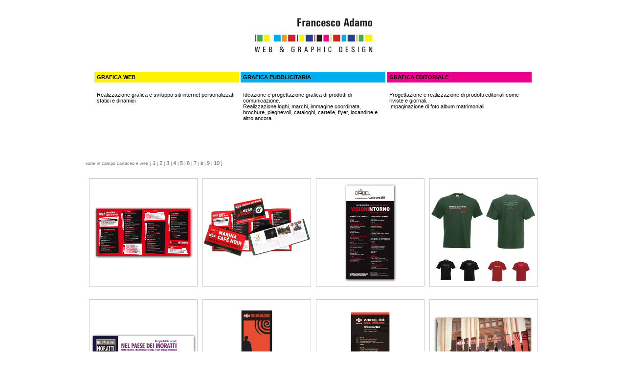

--- FILE ---
content_type: text/html
request_url: https://www.francescoadamo.it/index.asp?offset=112
body_size: 14246
content:

<!DOCTYPE html PUBLIC "-//W3C//DTD XHTML 1.0 Transitional//EN" "http://www.w3.org/TR/xhtml1/DTD/xhtml1-transitional.dtd">
<html xmlns="http://www.w3.org/1999/xhtml">
<head>
<meta http-equiv="Content-Type" content="text/html; charset=iso-8859-1" />
<title>Francesco Adamo - web e graphic design - Cagliari - Pirri - progettazione grafica pubblicitaria, web, editoriale, Cagliari</title>
<meta name="description" content="Francesco Adamo si occupa di ideazione e progettazione grafica legata al web, di grafica pubblicitaria ed editoriale (Cagliari - Sardegna)" />
<meta name="keywords" content="francesco adamo, grafica cagliari, progettazione grafica Cagliari, web design cagliari, graphic design Cagliari, studio grafico cagliari, grafica e comunicazione cagliari, realizzazioni grafiche cagliari, grafica pubblicitaria cagliari, grafica editoriale cagliari, realizzazione brochure cagliari, immagine coordinata cagliari, 6x3 cagliari" />

<link rel="stylesheet" href="light/css/lightbox.css" type="text/css" media="screen" />
<script type="text/javascript" src="light/js/prototype.js"></script>
<script type="text/javascript" src="light/js/scriptaculous.js?load=effects"></script>
<script type="text/javascript" src="light/js/lightbox.js"></script>
<script language="JavaScript" src="script.js"></script>

<script type="text/javascript">

  var _gaq = _gaq || [];
  _gaq.push(['_setAccount', 'UA-42223104-1']);
  _gaq.push(['_trackPageview']);

  (function() {
    var ga = document.createElement('script'); ga.type = 'text/javascript'; ga.async = true;
    ga.src = ('https:' == document.location.protocol ? 'https://ssl' : 'http://www') + '.google-analytics.com/ga.js';
    var s = document.getElementsByTagName('script')[0]; s.parentNode.insertBefore(ga, s);
  })();

</script>

<link href="stile.css" rel="stylesheet" type="text/css" />
</head>

<body>
<p align="center">&nbsp;</p>
<p align="center"><img src="img/francesco_adamo.gif" alt="Francesco Adamo - web e graphic design - Cagliari (Pirri) - realizzazione siti web e progettazione grafica prodotti di comunicazione" width="250" height="76" /></p>
<p align="center">&nbsp;</p>
<table width="900" border="0" align="center" cellpadding="5" cellspacing="3">
  <tr>
    <td valign="top" bgcolor="#FFF200" class="titolo">GRAFICA WEB</td>
    <td valign="top" bgcolor="#00ADEF" class="titolo">GRAFICA PUBBLICITARIA</td>
    <td valign="top" bgcolor="#EC008C" class="titolo">GRAFICA EDITORIALE </td>
  </tr>
  <tr>
    <td width="25%" height="109" valign="top"><p>Realizzazione grafica e sviluppo siti internet  
      personalizzati statici e dinamici<br />
    </p>
    </td>
    <td width="25%" valign="top"><p>        Ideazione e progettazione grafica di prodotti di comunicazione.<br />
        Realizzazione loghi, marchi, immagine coordinata, brochure, pieghevoli, cataloghi, cartelle,  
      flyer, locandine e altro ancora     </p></td>
    <td width="25%" valign="top"><p>Progettazione e realizzazione di prodotti editoriali come riviste e  
      giornali.<br />
Impaginazione di foto album matrimoniali </p>
    </td>
  </tr>
</table>
<p>&nbsp;</p>
<table width="900" border="0" align="center" cellpadding="0" cellspacing="0">
  <tr>
    <td>
	
	
	<span class="continua">varie in campo cartaceo e web  [</span>
	<span class="continua">
	<a href="/index.asp?offset=0">1</a> | <a href="/index.asp?offset=16">2</a> | <a href="/index.asp?offset=32">3</a> | <a href="/index.asp?offset=48">4</a> | <a href="/index.asp?offset=64">5</a> | <a href="/index.asp?offset=80">6</a> | <a href="/index.asp?offset=96">7</a> | <b>8</b> | <a href="/index.asp?offset=128">9</a> | <a href="/index.asp?offset=144">10</a> 
	] 
    </span> 
    </p>
    </span>
	<table align="center">
  
  <tr align="center" valign="top"> 
    
    <td valign="middle"> 
      <table width="75" border="0" cellspacing="0" cellpadding="5" class="testo" align="center">
        <tr> 
          <td class="testo"> 
            <p align="center" class="testo_body">
              
<a href="../public/mcn10_pieg_retro.jpg"  rel="lightbox[gallery]" title="Marina Cafè Noir 2010 | Locandina retro">
     <img src="../public/mcn10_pieg_retro.jpg" alt="Marina Cafè Noir 2010 | Locandina retro" 
      width="220" border="0" class="bordo" >     </a>		
              
             </p>          </td>
        </tr>
      </table>     </td>
    
    <td valign="middle"> 
      <table width="75" border="0" cellspacing="0" cellpadding="5" class="testo" align="center">
        <tr> 
          <td class="testo"> 
            <p align="center" class="testo_body">
              
<a href="../public/mcn10.jpg"  rel="lightbox[gallery]" title="Brochure - pieghevole | Marina Cafè Noir 2010">
     <img src="../public/mcn10.jpg" alt="Brochure - pieghevole | Marina Cafè Noir 2010" 
      width="220" border="0" class="bordo" >     </a>		
              
             </p>          </td>
        </tr>
      </table>     </td>
    
    <td valign="middle"> 
      <table width="75" border="0" cellspacing="0" cellpadding="5" class="testo" align="center">
        <tr> 
          <td class="testo"> 
            <p align="center" class="testo_body">
              
<a href="../public/mcn10_proiezioni.jpg"  rel="lightbox[gallery]" title="Marina Cafè Noir 2010 | Locandina proiezioni">
     <img src="../public/mcn10_proiezioni.jpg" alt="Marina Cafè Noir 2010 | Locandina proiezioni" 
      width="220" border="0" class="bordo" >     </a>		
              
             </p>          </td>
        </tr>
      </table>     </td>
    
    <td valign="middle"> 
      <table width="75" border="0" cellspacing="0" cellpadding="5" class="testo" align="center">
        <tr> 
          <td class="testo"> 
            <p align="center" class="testo_body">
              
<a href="../public/mcn10_shirt.jpg"  rel="lightbox[gallery]" title="Marina Cafè Noir 2010 - t-shirt">
     <img src="../public/mcn10_shirt.jpg" alt="Marina Cafè Noir 2010 - t-shirt" 
      width="220" border="0" class="bordo" >     </a>		
              
             </p>          </td>
        </tr>
      </table>     </td>
    
  </tr>
  
  <tr align="center" valign="top"> 
    
    <td valign="middle"> 
      <table width="75" border="0" cellspacing="0" cellpadding="5" class="testo" align="center">
        <tr> 
          <td class="testo"> 
            <p align="center" class="testo_body">
              
<a href="../public/kalama_meletti.jpg"  rel="lightbox[gallery]" title="Locandina presentazione Libro | Agenzia Kalama">
     <img src="../public/kalama_meletti.jpg" alt="Locandina presentazione Libro | Agenzia Kalama" 
      width="220" border="0" class="bordo" >     </a>		
              
             </p>          </td>
        </tr>
      </table>     </td>
    
    <td valign="middle"> 
      <table width="75" border="0" cellspacing="0" cellpadding="5" class="testo" align="center">
        <tr> 
          <td class="testo"> 
            <p align="center" class="testo_body">
              
<a href="../public/mcn09_ospiti_citta.jpg"  rel="lightbox[gallery]" title="Locandina | Marina Cafè Noir 2009">
     <img src="../public/mcn09_ospiti_citta.jpg" alt="Locandina | Marina Cafè Noir 2009" 
      width="220" border="0" class="bordo" >     </a>		
              
             </p>          </td>
        </tr>
      </table>     </td>
    
    <td valign="middle"> 
      <table width="75" border="0" cellspacing="0" cellpadding="5" class="testo" align="center">
        <tr> 
          <td class="testo"> 
            <p align="center" class="testo_body">
              
<a href="../public/mcn09_geographique.jpg"  rel="lightbox[gallery]" title="Locandina programma Cafè Geographique | Marina Cafè Noir 2009">
     <img src="../public/mcn09_geographique.jpg" alt="Locandina programma Cafè Geographique | Marina Cafè Noir 2009" 
      width="220" border="0" class="bordo" >     </a>		
              
             </p>          </td>
        </tr>
      </table>     </td>
    
    <td valign="middle"> 
      <table width="75" border="0" cellspacing="0" cellpadding="5" class="testo" align="center">
        <tr> 
          <td class="testo"> 
            <p align="center" class="testo_body">
              
<a href="../public/mcn09_6x3_it.jpg"  rel="lightbox[gallery]" title="Marina Cafè Noir 2009 | 6x3 itierante">
     <img src="../public/mcn09_6x3_it.jpg" alt="Marina Cafè Noir 2009 | 6x3 itierante" 
      width="220" border="0" class="bordo" >     </a>		
              
             </p>          </td>
        </tr>
      </table>     </td>
    
  </tr>
  
  <tr align="center" valign="top"> 
    
    <td valign="middle"> 
      <table width="75" border="0" cellspacing="0" cellpadding="5" class="testo" align="center">
        <tr> 
          <td class="testo"> 
            <p align="center" class="testo_body">
              
<a href="../public/mcn09_shirt.jpg"  rel="lightbox[gallery]" title="Marina Cafè Noir 2009 | t-shirt">
     <img src="../public/mcn09_shirt.jpg" alt="Marina Cafè Noir 2009 | t-shirt" 
      width="220" border="0" class="bordo" >     </a>		
              
             </p>          </td>
        </tr>
      </table>     </td>
    
    <td valign="middle"> 
      <table width="75" border="0" cellspacing="0" cellpadding="5" class="testo" align="center">
        <tr> 
          <td class="testo"> 
            <p align="center" class="testo_body">
              
<a href="../public/mcn08_il_futuro.jpg"  rel="lightbox[gallery]" title="Marina Cafè Noir 2008 | Locandina">
     <img src="../public/mcn08_il_futuro.jpg" alt="Marina Cafè Noir 2008 | Locandina" 
      width="220" border="0" class="bordo" >     </a>		
              
             </p>          </td>
        </tr>
      </table>     </td>
    
    <td valign="middle"> 
      <table width="75" border="0" cellspacing="0" cellpadding="5" class="testo" align="center">
        <tr> 
          <td class="testo"> 
            <p align="center" class="testo_body">
              
<a href="../public/mcn08_2.jpg"  rel="lightbox[gallery]" title="Pieghevole | Marina Cafè Noir 2008">
     <img src="../public/mcn08_2.jpg" alt="Pieghevole | Marina Cafè Noir 2008" 
      width="220" border="0" class="bordo" >     </a>		
              
             </p>          </td>
        </tr>
      </table>     </td>
    
    <td valign="middle"> 
      <table width="75" border="0" cellspacing="0" cellpadding="5" class="testo" align="center">
        <tr> 
          <td class="testo"> 
            <p align="center" class="testo_body">
              
<a href="../public/mcn08.jpg"  rel="lightbox[gallery]" title="Brochure | Marina Cafè Noir 2008">
     <img src="../public/mcn08.jpg" alt="Brochure | Marina Cafè Noir 2008" 
      width="220" border="0" class="bordo" >     </a>		
              
             </p>          </td>
        </tr>
      </table>     </td>
    
  </tr>
  
  <tr align="center" valign="top"> 
    
    <td valign="middle"> 
      <table width="75" border="0" cellspacing="0" cellpadding="5" class="testo" align="center">
        <tr> 
          <td class="testo"> 
            <p align="center" class="testo_body">
              
<a href="../public/mcn_08_foto.jpg"  rel="lightbox[gallery]" title="Marina Cafè Noir 2008 | 6x3 itinerante">
     <img src="../public/mcn_08_foto.jpg" alt="Marina Cafè Noir 2008 | 6x3 itinerante" 
      width="220" border="0" class="bordo" >     </a>		
              
             </p>          </td>
        </tr>
      </table>     </td>
    
    <td valign="middle"> 
      <table width="75" border="0" cellspacing="0" cellpadding="5" class="testo" align="center">
        <tr> 
          <td class="testo"> 
            <p align="center" class="testo_body">
              
<a href="../public/mcn_brochure.jpg"  rel="lightbox[gallery]" title="Brochure presentazione | Marina Cafè Noir">
     <img src="../public/mcn_brochure.jpg" alt="Brochure presentazione | Marina Cafè Noir" 
      width="220" border="0" class="bordo" >     </a>		
              
             </p>          </td>
        </tr>
      </table>     </td>
    
    <td valign="middle"> 
      <table width="75" border="0" cellspacing="0" cellpadding="5" class="testo" align="center">
        <tr> 
          <td class="testo"> 
            <p align="center" class="testo_body">
              
<a href="../public/sogaer.jpg"  rel="lightbox[gallery]" title="Sogaer Spa - alcune pagine di proposta di personalizzazione Moleskine - evento Route 2011">
     <img src="../public/sogaer.jpg" alt="Sogaer Spa - alcune pagine di proposta di personalizzazione Moleskine - evento Route 2011" 
      width="220" border="0" class="bordo" >     </a>		
              
             </p>          </td>
        </tr>
      </table>     </td>
    
    <td valign="middle"> 
      <table width="75" border="0" cellspacing="0" cellpadding="5" class="testo" align="center">
        <tr> 
          <td class="testo"> 
            <p align="center" class="testo_body">
              
<a href="../public/logo_civica_rachel.jpg"  rel="lightbox[gallery]" title="logo | Scuola Civica di Musica Luigi Rachel">
     <img src="../public/logo_civica_rachel.jpg" alt="logo | Scuola Civica di Musica Luigi Rachel" 
      width="220" border="0" class="bordo" >     </a>		
              
             </p>          </td>
        </tr>
      </table>     </td>
    
  </tr>
  
</table> 
</td>
  </tr>
</table>
<p>&nbsp;</p>
<p align="center">




<p align="center">&nbsp;</p>
<p align="center"><span class="titolo">Info e contatti:</span><br />
  Sede operativa:<br />
  via delle Cicale 1 - Pirri (CA)  c/o Progressiva<br />
  adamografica@gmail.com<br /> P.iva 03275280927
  
<p align="center">&nbsp;</p>
</body>
</html>


--- FILE ---
content_type: text/css
request_url: https://www.francescoadamo.it/stile.css
body_size: 2347
content:
body{
font-family: Verdana, Arial, Helvetica, sans-serif;
font-size: 11px;

}

A:link{
	color: #666666;
	font-size: 11px;
	text-decoration: none;
} 
A:visited {
	color: #666666;
	font-size: 11px;
	text-decoration: none;
}
A:active {
	color: #666666;
	font-size: 11px;
	text-decoration: none;
}
A:hover {
	color: #000000;
	font-size: 11px;
	text-decoration: underline;
}


.titoli {  font-family: Verdana, Arial, Helvetica, sans-serif; font-size: 11px; font-weight: normal; color: #FFFFFF}
form {  margin-top: 0px; margin-bottom: 0px}
.testo  {
	font-family: Verdana, Arial, Helvetica, sans-serif;
	font-size: 11px;
	color: #000000;
	padding-top: 0px;
	padding-right: 1px;
	padding-bottom: 0px;
	padding-left: 2px;
}
.testoCentro {
	font-family: Verdana, Arial, Helvetica, sans-serif;
	font-size: 11px;
	color: #000000;
	padding: 0px 15px 10px;
	margin: 0px;
	background-image: url(immagini/bg_motzo.gif);
	background-repeat: no-repeat;
	background-position: center center;

}
.bordo {
	border: 1px solid #CCCCCC;
}
.clearer{clear:left;}
.footer { font-family: Verdana, Arial, Helvetica, sans-serif; font-size: 11px; color: #FFFFFF}
.titolo {
font-family: Verdana, Arial, Helvetica, sans-serif; font-size: 11px; font-weight: bold; color: #000000;font-weight:bold;
}
.piede {  font-family: Verdana, Arial, Helvetica, sans-serif; font-size: 11px; font-style: normal; color: #FFFFFF}
.titoloCentro {

	font-family: Verdana, Arial, Helvetica, sans-serif;
	font-size: 11px;
	color: #000000;
	padding: 0px 20px;
	margin: 0px;
}
table {  font-family: Verdana, Arial, Helvetica, sans-serif; font-size: 11px; font-style: normal; color: #000}
.testoheader {

	font-family: Verdana, Arial, Helvetica, sans-serif;
	font-size: 12px;
	color: #000000;
	padding-top: 0px;
	padding-right: 10px;
	padding-bottom: 0px;
	padding-left: 0px;
}
.testonews {
	font-family: Verdana, Arial, Helvetica, sans-serif;
	font-size: 11px;
	color: #000000;
	padding: 0px;
	margin: 0px;
}
.titolo_rosso {
	font-family: Verdana, Arial, Helvetica, sans-serif;
	font-size: 11px;
	font-style: normal;
	font-weight: bold;
	color: #FF0000;
}
.continua {
	font-family: Verdana, Arial, Helvetica, sans-serif;
	font-size: 9px;
	font-weight: normal;
	color: #666666;
}

form{padding:1px 0; margin:0;}

ul.elenco  {padding: 10px 0 0 10px; 	margin:0;}
ul.elenco  li{list-style:none;  background:url(immagini/icona_pdf.gif) no-repeat 0px 0px; padding:6px 0 10px 35px; 	margin: 5px 0 0 0;}


--- FILE ---
content_type: application/javascript
request_url: https://www.francescoadamo.it/script.js
body_size: 2034
content:
<!--
function MM_preloadImages() { //v3.0
  var d=document; if(d.images){ if(!d.MM_p) d.MM_p=new Array();
    var i,j=d.MM_p.length,a=MM_preloadImages.arguments; for(i=0; i<a.length; i++)
    if (a[i].indexOf("#")!=0){ d.MM_p[j]=new Image; d.MM_p[j++].src=a[i];}}
}

function MM_swapImgRestore() { //v3.0
  var i,x,a=document.MM_sr; for(i=0;a&&i<a.length&&(x=a[i])&&x.oSrc;i++) x.src=x.oSrc;
}

function MM_findObj(n, d) { //v4.01
  var p,i,x;  if(!d) d=document; if((p=n.indexOf("?"))>0&&parent.frames.length) {
    d=parent.frames[n.substring(p+1)].document; n=n.substring(0,p);}
  if(!(x=d[n])&&d.all) x=d.all[n]; for (i=0;!x&&i<d.forms.length;i++) x=d.forms[i][n];
  for(i=0;!x&&d.layers&&i<d.layers.length;i++) x=MM_findObj(n,d.layers[i].document);
  if(!x && d.getElementById) x=d.getElementById(n); return x;
}

function MM_swapImage() { //v3.0
  var i,j=0,x,a=MM_swapImage.arguments; document.MM_sr=new Array; for(i=0;i<(a.length-2);i+=3)
   if ((x=MM_findObj(a[i]))!=null){document.MM_sr[j++]=x; if(!x.oSrc) x.oSrc=x.src; x.src=a[i+2];}
}



function nuovaFinestra(cPicture,descrizione) 
{ 
day = new Date(); 
now = day.getTime(); 
img = new Image; 
img.src= cPicture; 
posh=Math.floor((screen.height-img.height)/2); 
posw=Math.floor((screen.width-img.width)/2);
eval("NewWin=window.open('','"+now+"','HEIGHT='+img.height+',WIDTH='+img. width+',scrollbars=no,resizable=yes,top='+posh+',left='+posw);"); 
NewWin.document.write ("<HTML><HEAD><TITLE>");
NewWin.document.write (descrizione); 
NewWin.document.write (" - Foto </TITLE>"); 
NewWin.document.write ("</HEAD>\n"); 
NewWin.document.write ("<BODY OnLoad='this.focus("); 
if (document.layers) { 
NewWin.document.write (");this.resizeTo("); 
NewWin.document.write (img.width); 
NewWin.document.write (","); 
NewWin.document.write (img.height); 
} 
NewWin.document.write (")' BGCOLOR=#ffffff MARGINWIDTH='0' MARGINHEIGHT='0' TOPMARGIN='0' LEFTMARGIN='0'>\n"); 
NewWin.document.write ("<CENTER><IMG SRC="); 
NewWin.document.write (cPicture); 
NewWin.document.write (">"); 
NewWin.document.write ("</CENTER></BODY></HTML>"); 
NewWin.document.close(); 
} 


function YY_checkform() { //v4.65
//copyright (c)1998,2002 Yaromat.com
  var args = YY_checkform.arguments; var myDot=true; var myV=''; var myErr='';var addErr=false;var myReq;
  for (var i=1; i<args.length;i=i+4){
    if (args[i+1].charAt(0)=='#'){myReq=true; args[i+1]=args[i+1].substring(1);}else{myReq=false}
    var myObj = MM_findObj(args[i].replace(/\[\d+\]/ig,""));
    myV=myObj.value;
    if (myObj.type=='text'||myObj.type=='password'||myObj.type=='hidden'){
      if (myReq&&myObj.value.length==0){addErr=true}
      if ((myV.length>0)&&(args[i+2]==1)){ //fromto
        var myMa=args[i+1].split('_');if(isNaN(parseInt(myV))||myV<myMa[0]/1||myV > myMa[1]/1){addErr=true}
      } else if ((myV.length>0)&&(args[i+2]==2)){
          var rx=new RegExp("^[\\w\.=-]+@[\\w\\.-]+\\.[a-z]{2,4}$");if(!rx.test(myV))addErr=true;
      } else if ((myV.length>0)&&(args[i+2]==3)){ // date
        var myMa=args[i+1].split("#"); var myAt=myV.match(myMa[0]);
        if(myAt){
          var myD=(myAt[myMa[1]])?myAt[myMa[1]]:1; var myM=myAt[myMa[2]]-1; var myY=myAt[myMa[3]];
          var myDate=new Date(myY,myM,myD);
          if(myDate.getFullYear()!=myY||myDate.getDate()!=myD||myDate.getMonth()!=myM){addErr=true};
        }else{addErr=true}
      } else if ((myV.length>0)&&(args[i+2]==4)){ // time
        var myMa=args[i+1].split("#"); var myAt=myV.match(myMa[0]);if(!myAt){addErr=true}
      } else if (myV.length>0&&args[i+2]==5){ // check this 2
            var myObj1 = MM_findObj(args[i+1].replace(/\[\d+\]/ig,""));
            if(myObj1.length)myObj1=myObj1[args[i+1].replace(/(.*\[)|(\].*)/ig,"")];
            if(!myObj1.checked){addErr=true}
      } else if (myV.length>0&&args[i+2]==6){ // the same
            var myObj1 = MM_findObj(args[i+1]);
            if(myV!=myObj1.value){addErr=true}
      }
    } else
    if (!myObj.type&&myObj.length>0&&myObj[0].type=='radio'){
          var myTest = args[i].match(/(.*)\[(\d+)\].*/i);
          var myObj1=(myObj.length>1)?myObj[myTest[2]]:myObj;
      if (args[i+2]==1&&myObj1&&myObj1.checked&&MM_findObj(args[i+1]).value.length/1==0){addErr=true}
      if (args[i+2]==2){
        var myDot=false;
        for(var j=0;j<myObj.length;j++){myDot=myDot||myObj[j].checked}
        if(!myDot){myErr+='* ' +args[i+3]+'\n'}
      }
    } else if (myObj.type=='checkbox'){
      if(args[i+2]==1&&myObj.checked==false){addErr=true}
      if(args[i+2]==2&&myObj.checked&&MM_findObj(args[i+1]).value.length/1==0){addErr=true}
    } else if (myObj.type=='select-one'||myObj.type=='select-multiple'){
      if(args[i+2]==1&&myObj.selectedIndex/1==0){addErr=true}
    }else if (myObj.type=='textarea'){
      if(myV.length<args[i+1]){addErr=true}
    }
    if (addErr){myErr+='* '+args[i+3]+'\n'; addErr=false}
  }
  if (myErr!=''){alert('Attenzione! campi obbligatori:\n'+myErr)}
  document.MM_returnValue = (myErr=='');
}

function openWin(x,larghezza,altezza){
	xtop = ((screen.height - altezza) /2);
	xleft = ((screen.width - larghezza) /2);
	xaltezza = altezza;
	xlarghezza = larghezza;
	
	xtools="top="+ xtop +",left="+ xleft +"toolbar=no,"
	xtools+="location=no,directories=no,status=no,menubar=no,"
	xtools+="scrollbars=no,resizable=no,copyhistory=no,width="+ xlarghezza +",height="+ xaltezza;
	
	win = window.open('','',xtools);
	
	Html='<html>';
	Html+='<head>';
	Html+='<title>Immagine</title>';
	Html+='<style type="text/css">';
	Html+='html,body,img {margin:0;padding:0;border:0}';
	Html+='body {font:11px Arial; color:#000000;}';
	Html+='a {border:0;text-decoration:none;}';
	Html+='a:hover {color:#000000;text-decoration:none}';
	Html+='</style>';
	Html+='</head>';
	Html+='<body bgcolor="#f5f5f5" onload="window.self.focus();">';
	Html+='<a href="#" onclick="window.self.close();"><img src="'+ x +'"></a>';
	Html+='</body></html>';
	
	win.document.write(Html);
	win.focus();
}
//-->
